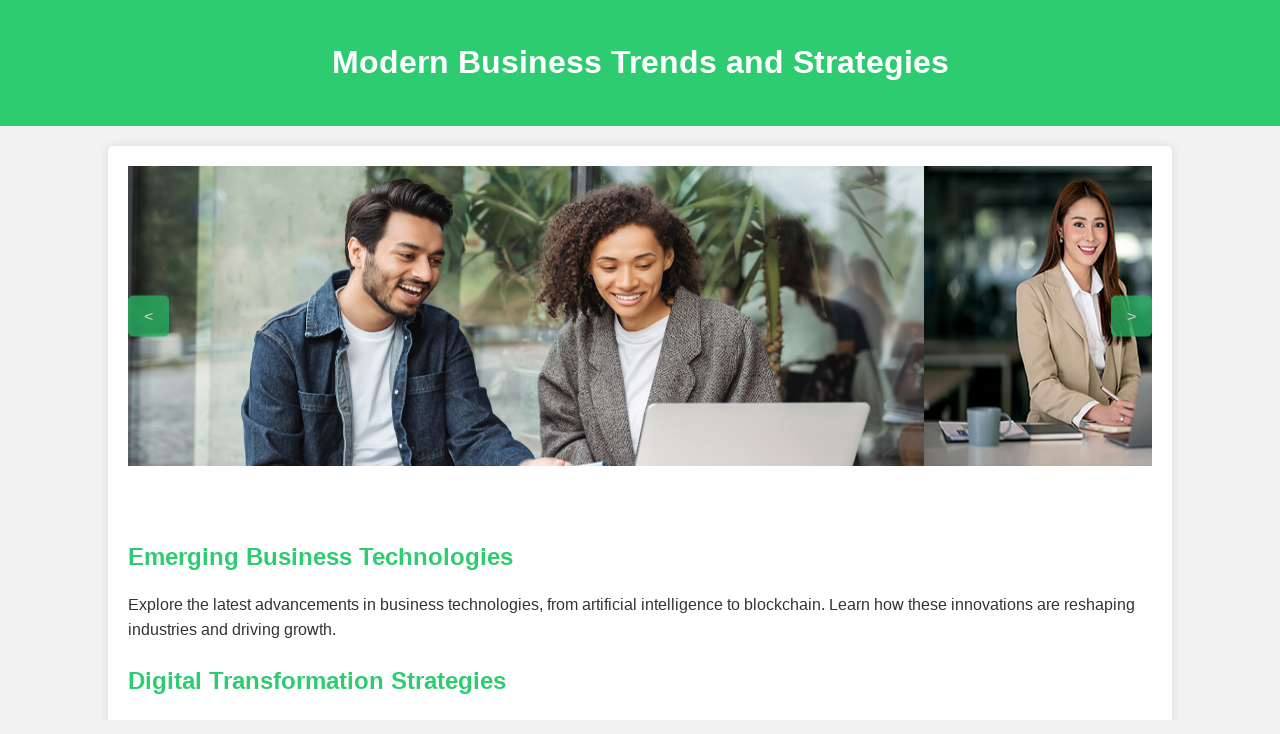

--- FILE ---
content_type: text/html; charset=UTF-8
request_url: https://www.mendelspeck.shop/search/label/arab
body_size: 2806
content:
<!DOCTYPE html>
<html lang="en">
<head>
    <meta charset="UTF-8">
    <meta name="viewport" content="width=device-width, initial-scale=1.0">
    <meta name="description" content="Discover the latest trends and strategies in modern business. Insights on innovation, digital transformation, and sustainable practices.">
    <title>Modern Business Trends and Strategies</title>
    <style>
        body {
            font-family: 'Montserrat', Arial, sans-serif;
            line-height: 1.6;
            margin: 0;
            padding: 0;
            background-color: #f2f2f2;
            color: #333;
        }
        header {
            background: #2ecc71;
            color: #fff;
            padding: 1rem 0;
            text-align: center;
            margin-bottom: 20px;
        }
        .container {
            width: 80%;
            margin: auto;
            overflow: hidden;
            background-color: #fff;
            box-shadow: 0 0 10px rgba(0,0,0,0.1);
            padding: 20px;
            border-radius: 5px;
        }
        .slider {
            position: relative;
            overflow: hidden;
            height: 300px;
            margin-bottom: 20px;
        }
        .slides {
            display: flex;
            transition: transform 0.5s ease-in-out;
        }
        .slides img {
            width: 100%;
            height: 300px;
        }
        .slider-nav {
            position: absolute;
            top: 50%;
            width: 100%;
            display: flex;
            justify-content: space-between;
            transform: translateY(-50%);
        }
        .slider-nav span {
            cursor: pointer;
            background: #27ae60;
            color: #fff;
            padding: 0.5rem 1rem;
            opacity: 0.8;
            border-radius: 5px;
        }
        .content {
            padding: 2rem 0;
        }
        .content h2 {
            color: #2ecc71;
            margin-bottom: 10px;
        }
        .content p {
            margin-bottom: 20px;
        }
        .contact-form {
            background: #f2f2f2;
            padding: 2rem;
            margin-top: 2rem;
            border-radius: 5px;
        }
        .contact-form input, .contact-form textarea {
            width: 100%;
            padding: 0.5rem;
            margin-bottom: 1rem;
            border: 1px solid #ddd;
            border-radius: 3px;
        }
        .contact-form button {
            background: #27ae60;
            color: #fff;
            padding: 0.7rem 1.5rem;
            border: 0;
            cursor: pointer;
            border-radius: 3px;
        }
        footer {
            background: #2ecc71;
            color: #fff;
            text-align: center;
            padding: 1rem 0;
            margin-top: 20px;
            border-radius: 5px;
        }
        .favorite-websites {
            background: #f2f2f2;
            padding: 1rem;
            margin-top: 2rem;
            text-align: center;
            border-radius: 5px;
        }
        .favorite-websites h2 {
            color: #2ecc71;
            margin-bottom: 10px;
        }
        .favorite-websites ul {
            list-style: none;
            padding: 0;
        }
        .favorite-websites ul li {
            margin-bottom: 10px;
        }
        .favorite-websites ul li a {
            color: #333;
            text-decoration: none;
        }
    </style>
</head>
<body>
    <header>
        <h1>Modern Business Trends and Strategies</h1>
    </header>

    <div class="container">
        <div class="slider" id="slider">
            <div class="slides">
                <img src="https://www.constantcontact.com/blog/wp-content/uploads/2021/01/starting-a-business-Blog-header.png" alt="Business Image 1">
                <img src="https://tycoonstorymedia.b-cdn.net/wp-content/uploads/2022/07/13-Successful-Business-Ideas-For-Women-Entrepreneurs-In-2022-Tycoonstory.jpg" alt="Business Image 2">
                <img src="https://d3njjcbhbojbot.cloudfront.net/api/utilities/v1/imageproxy/https://images.ctfassets.net/wp1lcwdav1p1/3ljREaK2ryJgKrCjCQDvAh/49fc4cf610a35cd61c7fbcd335863dba/GettyImages-1340008432.jpg?w=1500&h=680&q=60&fit=fill&f=faces&fm=jpg&fl=progressive&auto=format%2Ccompress&dpr=1&w=1000" alt="Business Image 3">
            </div>
            <div class="slider-nav">
                <span id="prev">&lt;</span>
                <span id="next">&gt;</span>
            </div>
        </div>

        <div class="content">
            <h2>Emerging Business Technologies</h2>
            <p>Explore the latest advancements in business technologies, from artificial intelligence to blockchain. Learn how these innovations are reshaping industries and driving growth.</p>

            <h2>Digital Transformation Strategies</h2>
            <p>Discover strategies for successful digital transformation. From cloud computing to digital marketing, understand how businesses leverage technology for competitive advantage.</p>

            <h2>Sustainable Business Practices</h2>
            <p>Learn about sustainable business practices that promote environmental stewardship and social responsibility. Explore initiatives that support community engagement and ethical business operations.</p>

            <h2>Global Market Insights</h2>
            <p>Gain insights into global market trends and dynamics. Understand the impact of geopolitical changes, consumer behavior shifts, and economic developments on business strategies.</p>
        </div>

        <div class="contact-form">
            <h2>Contact Us</h2>
            <form>
                <input type="text" name="name" placeholder="Your Name" required>
                <input type="email" name="email" placeholder="Your Email" required>
                <textarea name="message" placeholder="Your Message" required></textarea>
                <button type="submit">Submit</button>
            </form>
        </div>

        <div class="favorite-websites">
            <h2>Favorite Business Resources</h2>
            <ul>
<p><a href="http://getrightproperty.com">GetRightProperty</a> is a real estate platform in India, mainly focused on Bengaluru, offering verified listings for buying, selling, and renting properties from top builders like Puravankara, Brigade Group, Provident</p>
<p> <a href="https://eloxify.com/" target="_blank" rel="noopener noreferrer">Eloxify</a>, crafted by industry experts, delivers advanced <strong>AP Automation Solutions</strong> that simplify workflows and boost efficiency.  Since 2020, our cloud-based platform has redefined accounts payable automation—offering faster implementation, smarter data extraction, and powerful features enterprises love. </p>
      </ul>
  <p>Magic Bullet Studios is a <a href="https://magicbullet.io/" target="_blank">digital marketing agency</a> offering SEO, SEM, web design, and CRM solutions. They focus on enhancing user experience and improving website performance to drive business growth.</p>
 <p> Bergen Showcase connects residents with the best local businesses in our area, making it simple to find quality services, shops, and eateries nearby. Our platform helps neighbors <a href="https://bergenshowcase.com">discover Bergen businesses</a> they’ll love, and encourages everyone to support local owners who keep our community vibrant and unique. </p>
 <p><a href="http://fluorolite.com/">Fluorolite</a> Fluorolite Plastics has delivered trusted lighting solutions for over 45+ years, replacing 100,000+ fluorescent light diffusers across industries. From broken lenses and tube guards to wraparounds and flat sheets, they offer fast, reliable replacements for fluorescent and LED ceiling light diffusers—simply request a quote to get started </p>
 </div>
    </div>

    <footer>
        <p>&copy; 2024 Modern Business Trends and Strategies. All Rights Reserved.</p>
    </footer>

    <script>
        const slides = document.querySelector('.slides');
        const prev = document.getElementById('prev');
        const next = document.getElementById('next');
        let index = 0;

        function showSlide(i) {
            index = (i + slides.children.length) % slides.children.length;
            slides.style.transform = `translateX(${-index * 100}%)`;
        }

        prev.addEventListener('click', () => showSlide(index - 1));
        next.addEventListener('click', () => showSlide(index + 1));

        setInterval(() => showSlide(index + 1), 3000);
    </script>
</body>
</html>
